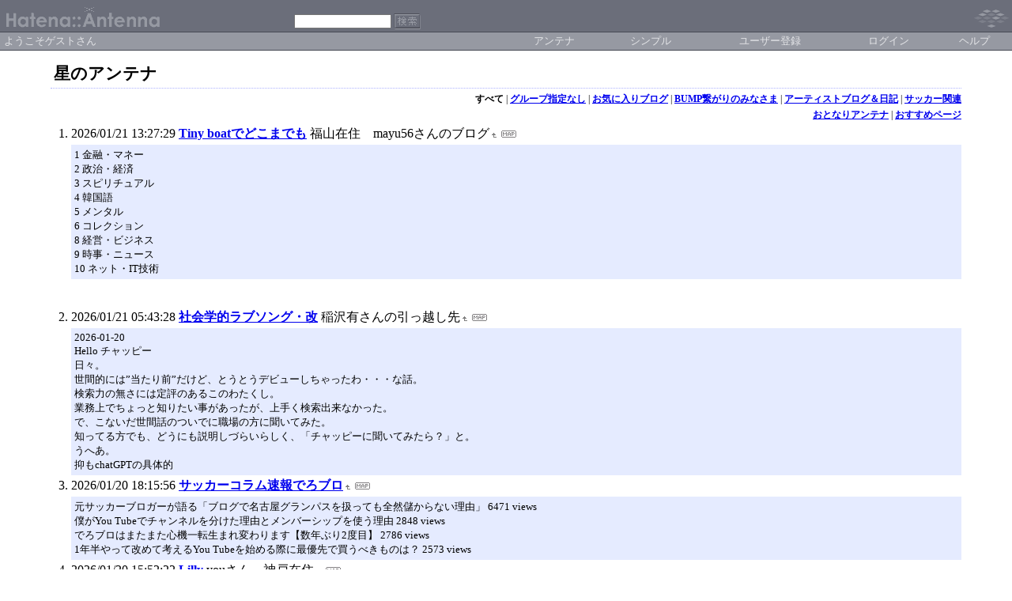

--- FILE ---
content_type: text/html; charset=euc-jp
request_url: https://a.hatena.ne.jp/firesign0916/
body_size: 54375
content:
<!DOCTYPE HTML PUBLIC "-//W3C//DTD HTML 4.01 Transitional//EN">
<html>
<head>
<meta name="viewport" content="width=device-width">
<!--京-->
<meta http-equiv="Content-Type" content="text/html; charset=EUC-JP">
<meta http-equiv="Content-Style-Type" content="text/css">
<meta http-equiv="Content-Script-Type" content="text/javascript">
<meta name="referrer" content="unsafe-url">
<link rel="stylesheet" href="/css/base.css?20190110" type="text/css" media="all">

<title>はてなアンテナ - 星のアンテナ</title>
<link rel="alternate" type="application/rss+xml" title="RSS" href="http://a.hatena.ne.jp/firesign0916/rss">
<link rel="shortcut icon" href="/images/dg_favicon.ico">
<link rel="alternate" media="handheld" type="text/html" href="http://a.hatena.ne.jp/firesign0916/mobile" />

<script type="text/javascript" src="/js/MochiKit/Base.js"></script>
<script type="text/javascript" src="/js/MochiKit/Iter.js"></script>
<script type="text/javascript" src="/js/MochiKit/DOM.js"></script>
<script type="text/javascript" src="/js/MochiKit/Style.js"></script>
<script type="text/javascript" src="/js/MochiKit/Signal.js"></script>
<script type="text/javascript" src="/js/MochiKit/Async.js"></script>
<script type="text/javascript" src="/js/MochiKit/Logging.js"></script>
<script type="text/javascript" src="/js/VisitedCheck.js"></script>
<script type="text/javascript" src="/js/TimedObserver.js"></script>
<script type="text/javascript" src="/js/Hatena/Antenna.js?2"></script>

<script type="text/javascript">
<!--

connect(window, 'onload', Hatena.Antenna, 'initialize');
connect(window, 'onload', Hatena.Antenna.Group, 'initialize');


-->
</script>
<link rel="stylesheet" href="/theme/hatena/hatena.css" type="text/css" media="all">
<style type="text/css">
<!--
body {
  margin-top: 0;
  margin-bottom: 0;
  margin-left: 0;
  margin-right: 0;
  padding: 0;
  background-color: #FFFFFF;
}
li {
  font-size: 12pt;
}
a {
  font-weight: bold;
}
h1 {
  text-align: left;
  font-size: 16pt;
  font-weight: bold;
  border-bottom: 1px dotted #ADB2FF;
  margin-top: 10px;
  margin-bottom: 5px;
  margin-left: 5%;
  margin-right: 5%;
  padding: 4px 4px 4px 4px;
}
ol {
  margin-top: 5px;
  margin-bottom: 5px;
  margin-left: 50px;
  margin-right: 5%;
}
.diff {
  font-size: 10pt;
  background-color: #E5EBFF;
  margin-top: 3px;
  margin-bottom: 3px;
  padding: 4px 4px 4px 4px;
}
.pager {
  font-size: 9pt;
  text-align: right;
  margin-top: 3px;
  margin-bottom: 3px;
  margin-right: 5%;
}
div.adminmenu {
  font-size: 90%;
  margin: 2% 5% 0% 0%;
  text-align: right
}
span.adminmenu {}
div.footer {
  color: #cccccc;
  margin: 5px;
  font-size: 80%;
  text-align: center;
}
form.hatena-searchform {
  text-align: right;
  margin-right: 5%;
}

-->
</style>


<script src="https://cdn.pool.st-hatena.com/valve/valve.js" async charset="utf-8"></script>
<script>
valve = window.valve || [];
valve.push(function(v) {
    v.config({
      service: 'antenna',
      disableHatenaContentMatch: true,
      content: {
        result: 'ng'
      }
    });
    
        try {
            var parentRect = document.getElementById('ad-index-pc-1').parentNode.getBoundingClientRect();
            v.defineDFPSlot({
                unit  :'/4374287/ant_pc_e_1_7290_0_no',
                sizes : { max: [ parentRect.width, 100 ] },
                slotId: 'ad-index-pc-1',
            });
        } catch (e) {
            console.error(e);
        }

        v.defineDFPSlot({
            unit  :'/4374287/ant_pc_e_2_3328_0_no_ri',
            sizes : [[300, 250], [336, 280]],
            slotId: 'ad-index-pc-2-right',
        });
        v.defineDFPSlot({
            unit  :'/4374287/ant_pc_e_2_3328_0_no_le',
            sizes : [[300, 250], [336, 280]],
            slotId: 'ad-index-pc-2-left',
        });

        v.defineDFPSlot({
            unit  :'/4374287/ant_pc_e_3_3328_0_no_ri',
            sizes : [[300, 250], [336, 280]],
            slotId: 'ad-index-pc-3-right',
        });
        v.defineDFPSlot({
            unit  :'/4374287/ant_pc_e_3_3328_0_no_le',
            sizes : [[300, 250], [336, 280]],
            slotId: 'ad-index-pc-3-left',
        });

        v.defineDFPSlot({
            unit  :'/4374287/ant_pc_e_4_3328_0_no_ri',
            sizes : [[300, 250], [336, 280]],
            slotId: 'ad-index-pc-4-right',
        });
        v.defineDFPSlot({
            unit  :'/4374287/ant_pc_e_4_3328_0_no_le',
            sizes : [[300, 250], [336, 280]],
            slotId: 'ad-index-pc-4-left',
        });
    
    v.sealDFPSlots();
});
</script>
<script id="valve-dmp" data-service="antenna" src="https://cdn.pool.st-hatena.com/valve/dmp.js" async></script>

</head>
<body class="page-index">
<!-- Google Tag Manager -->
<noscript><iframe src="//www.googletagmanager.com/ns.html?id=GTM-52JV3B"
height="0" width="0" style="display:none;visibility:hidden"></iframe></noscript>
<script>
<!--
(function(w,d,s,l,i){w[l]=w[l]||[];w[l].push({'gtm.start':
new Date().getTime(),event:'gtm.js'});var f=d.getElementsByTagName(s)[0],
j=d.createElement(s),dl=l!='dataLayer'?'&l='+l:'';j.async=true;j.src=
'//www.googletagmanager.com/gtm.js?id='+i+dl;f.parentNode.insertBefore(j,f);
})(window,document,'script','dataLayer','GTM-52JV3B');
// -->
</script>
<!-- End Google Tag Manager -->




<table border="0" width="100%" cellspacing="0" cellpadding="0" id="banner">
  <tr>
    <td bgcolor="#6B6E7A" nowrap>
      <a href="http://www.hatena.ne.jp/"><img border="0" src="/images/hatena_dg.gif" width="104" height="40" alt="Hatena::"></a><a href="/"><img border="0" src="/images/antennadg.gif" width="100" height="40" alt="Antenna"></a>
    </td>
    <td valign="bottom" align="left" bgcolor="#6B6E7A" width="60%" nowrap><form method="GET" action="search" style="display:inline"><font color="#9699A2" size="2">&nbsp;&nbsp;<input type="text" name="wd" value="" size="18" style="font-size: 8pt">&nbsp;<input type="image" name=".submit" border="0" src="/images/searchdg.gif" align="top" width="34" height="20"><br><img border="0" src="/images/dot.gif" width="1" height="3"></font></form></td>
    <td align="right" bgcolor="#6B6E7A"><a href="http://www.hatena.ne.jp/"><img border="0" src="/images/hatenadg.gif" width="82" height="40"></a></td>
  </tr>
  <tr>
    <td width="100%" bgcolor="#474A54" colspan="3"><img border="0" src="/images/dot.gif" width="1" height="1"></td>
  </tr>
  <tr>
    <td width="100%" bgColor="#ffffff" colspan="3">
      <div align="center">
        <center>
        <table cellSpacing="0" cellPadding="2" width="100%" border="0">
          <tbody>
            <tr>
              <td bgcolor="#9699A2" width="50%" nowrap><font color="#E4E5E8" size="2">&nbsp;ようこそゲストさん&nbsp;</font></td>
              <td bgcolor="#9699A2" nowrap align="center"><a href="/firesign0916/" style="text-decoration:none; font-weight:100;"><font size="2" color="#E4E5E8">アンテナ</font></a></td>
              <td bgcolor="#9699A2" nowrap align="center"><a href="/firesign0916/simple" style="text-decoration:none; font-weight:100;"><font size="2" color="#E4E5E8">シンプル</font></a></td>

              <td bgcolor="#9699A2" nowrap align="center"><a href="http://www.hatena.ne.jp/register?location=http%3A%2F%2Fa.hatena.ne.jp%2F" style="text-decoration:none; font-weight:100;"><font size="2" color="#E4E5E8">ユーザー登録</font></a></td>
              <td bgcolor="#9699A2" nowrap align="center"><a href="https://www.hatena.ne.jp/login?backurl=http%3A%2F%2Fa.hatena.ne.jp%2F" style="text-decoration:none; font-weight:100;"><font size="2" color="#E4E5E8">ログイン</font></a></td>
              <td bgcolor="#9699A2" nowrap align="center"><a href="http://hatenaantenna.g.hatena.ne.jp/" style="text-decoration:none; font-weight:100;"><font size="2" color="#E4E5E8">ヘルプ</font></a></td>
            </tr>
          </tbody>
        </table>
        </center>
      </div>
    </td>
  </tr>
  <tr>
    <td width="100%" bgcolor="#474A54" colspan="3"><img border="0" src="/images/dot.gif" width="1" height="1"></td>
  </tr>
</table>


<div class="hatena-body" id="hatena-antenna-normal">



<h1>星のアンテナ</h1>

<p id="pager_group" class="pager"><b>すべて</b> | <a href="./?gid=null">グループ指定なし</a> | <a href="./?gid=273811">お気に入りブログ</a> | <a href="./?gid=273812">BUMP繋がりのみなさま</a> | <a href="./?gid=277800">アーティストブログ＆日記</a> | <a href="./?gid=502029">サッカー関連</a></p>



<p id="pager_relate" class="pager"><a href="/include?uid=firesign0916">おとなりアンテナ</a> | <a href="/relate?uid=firesign0916">おすすめページ</a></p>

  
    <ol class="ad-index-pc-ol">
      <li>
        <div id="ad-index-pc-1" style="max-width: 728px;"></diV>
      </li>
   </ol>
  



<ol id="main-pages-list" start="1">

<li><span class="modified">2026/01/21 13:27:29</span> <a href="http://a.st-hatena.com/go?http://tinyboat89.exblog.jp/20260121132729" target="_blank">Tiny boatでどこまでも</a> <span class="author">福山在住　mayu56さんのブログ</span><a href="/include?http://tinyboat89.exblog.jp/"><img border="0" src="/images/uparrow.gif" hspace="3" width="6" height="6" alt="含むアンテナ" title="含むアンテナ"></a><a href="/map?http://tinyboat89.exblog.jp/"><img src="/images/map.gif" alt="おとなりページ" title="おとなりページ" border="0" hspace="3" width="19" height="9"></a>

<p class="diff">
1 金融・マネー<br>2 政治・経済<br>3 スピリチュアル<br>4 韓国語<br>5 メンタル<br>6 コレクション<br>8 経営・ビジネス<br>9 時事・ニュース<br>10 ネット・IT技術<br>
</p>


  
    
      <div class="double-rectangle">
        <div id="ad-index-pc-2-left" style="vertical-align: top;"></div>
        <div id="ad-index-pc-2-right" class="right" style="vertical-align: top;"></div>
      </div>
    
  


</li>

<li><span class="modified">2026/01/21 05:43:28</span> <a href="http://a.st-hatena.com/go?http://sociologicls.hatenadiary.jp/20260121054328" target="_blank">社会学的ラブソング・改</a> <span class="author">稲沢有さんの引っ越し先</span><a href="/include?http://sociologicls.hatenadiary.jp/"><img border="0" src="/images/uparrow.gif" hspace="3" width="6" height="6" alt="含むアンテナ" title="含むアンテナ"></a><a href="/map?http://sociologicls.hatenadiary.jp/"><img src="/images/map.gif" alt="おとなりページ" title="おとなりページ" border="0" hspace="3" width="19" height="9"></a>

<p class="diff">
2026-01-20<br>Hello チャッピー<br>日々。<br>世間的には”当たり前”だけど、とうとうデビューしちゃったわ・・・な話。<br>検索力の無さには定評のあるこのわたくし。<br>業務上でちょっと知りたい事があったが、上手く検索出来なかった。<br>で、こないだ世間話のついでに職場の方に聞いてみた。<br>知ってる方でも、どうにも説明しづらいらしく、「チャッピーに聞いてみたら？」と。<br>うへあ。<br>抑もchatGPTの具体的
</p>



</li>

<li><span class="modified">2026/01/20 18:15:56</span> <a href="http://a.st-hatena.com/go?http://derorinkuma.com/20260120181556" target="_blank">サッカーコラム速報でろブロ</a><a href="/include?http://derorinkuma.com/"><img border="0" src="/images/uparrow.gif" hspace="3" width="6" height="6" alt="含むアンテナ" title="含むアンテナ"></a><a href="/map?http://derorinkuma.com/"><img src="/images/map.gif" alt="おとなりページ" title="おとなりページ" border="0" hspace="3" width="19" height="9"></a>

<p class="diff">
元サッカーブロガーが語る「ブログで名古屋グランパスを扱っても全然儲からない理由」 6471 views<br>僕がYou Tubeでチャンネルを分けた理由とメンバーシップを使う理由 2848 views<br>でろブロはまたまた心機一転生まれ変わります【数年ぶり2度目】 2786 views<br>1年半やって改めて考えるYou Tubeを始める際に最優先で買うべきものは？ 2573 views<br>
</p>



</li>

<li><span class="modified">2026/01/20 15:52:22</span> <a href="http://a.st-hatena.com/go?http://wisteriany.exblog.jp/20260120155222" target="_blank">Lilly</a> <span class="author">youさん　神戸在住</span><a href="/include?http://wisteriany.exblog.jp/"><img border="0" src="/images/uparrow.gif" hspace="3" width="6" height="6" alt="含むアンテナ" title="含むアンテナ"></a><a href="/map?http://wisteriany.exblog.jp/"><img src="/images/map.gif" alt="おとなりページ" title="おとなりページ" border="0" hspace="3" width="19" height="9"></a>

<p class="diff">
1 スクール・セミナー<br>2 フィギュア<br>3 科学<br>4 中国語<br>5 健康・医療<br>6 時事・ニュース<br>7 金融・マネー<br>8 部活・サークル<br>9 コレクション<br>10 韓国語<br>
</p>



</li>

<li><span class="modified">2026/01/16 07:30:09</span> <a href="http://a.st-hatena.com/go?http://sakanaction.blogspot.com/20260116073009" target="_blank">サカナクション一路の『魚と音楽』</a> <span class="author">サカナクション山口くんのブログ</span><a href="/include?http://sakanaction.blogspot.com/"><img border="0" src="/images/uparrow.gif" hspace="3" width="6" height="6" alt="含むアンテナ" title="含むアンテナ"></a><a href="/map?http://sakanaction.blogspot.com/"><img src="/images/map.gif" alt="おとなりページ" title="おとなりページ" border="0" hspace="3" width="19" height="9"></a>

<p class="diff">
投稿者 サカナクション　山口一路 時刻: 火曜日, 5月 09, 2017 69 件のコメント:<br>
</p>



</li>

<li><span class="modified">2026/01/09 16:29:38</span> <a href="http://a.st-hatena.com/go?http://cafepussywillow.blog54.fc2.com/20260109162938" target="_blank"> 茶寮猫柳 </a> <span class="author">春木さんのブログ</span><a href="/include?http://cafepussywillow.blog54.fc2.com/"><img border="0" src="/images/uparrow.gif" hspace="3" width="6" height="6" alt="含むアンテナ" title="含むアンテナ"></a><a href="/map?http://cafepussywillow.blog54.fc2.com/"><img src="/images/map.gif" alt="おとなりページ" title="おとなりページ" border="0" hspace="3" width="19" height="9"></a>

<p class="diff">
12 | 2026/01 | 02<br>- - - - 1 2 3<br>4 5 6 7 8 9 10<br>11 12 13 14 15 16 17<br>18 19 20 21 22 23 24<br>25 26 27 28 29 30 31<br>
</p>



</li>

<li><span class="modified">2026/01/07 10:18:46</span> <a href="http://a.st-hatena.com/go?http://capitalradio1.jugem.jp/20260107101846" target="_blank">CAPITAL RADIO ONEのBLOG</a> <span class="author">capital radio one スタッフ（社長？）さんのブログ</span><a href="/include?http://capitalradio1.jugem.jp/"><img border="0" src="/images/uparrow.gif" hspace="3" width="6" height="6" alt="含むアンテナ" title="含むアンテナ"></a><a href="/map?http://capitalradio1.jugem.jp/"><img src="/images/map.gif" alt="おとなりページ" title="おとなりページ" border="0" hspace="3" width="19" height="9"></a>

<p class="diff">
京都大作戦2026 ロングスリーブ<br>1 2 3<br>4 5 6 7 8 9 10<br>11 12 13 14 15 16 17<br>18 19 20 21 22 23 24<br>25 26 27 28 29 30 31<br>&lt;&lt; January 2026 &gt;&gt;<br>
</p>



</li>

<li><span class="modified">2026/01/06 06:05:02</span> <a href="http://a.st-hatena.com/go?http://icg14545.blog39.fc2.com/20260106060502" target="_blank">++そあらん++</a><a href="/include?http://icg14545.blog39.fc2.com/"><img border="0" src="/images/uparrow.gif" hspace="3" width="6" height="6" alt="含むアンテナ" title="含むアンテナ"></a><a href="/map?http://icg14545.blog39.fc2.com/"><img src="/images/map.gif" alt="おとなりページ" title="おとなりページ" border="0" hspace="3" width="19" height="9"></a>

<p class="diff">
12 | 2026/01 | 02<br>- - - - 1 2 3<br>4 5 6 7 8 9 10<br>11 12 13 14 15 16 17<br>18 19 20 21 22 23 24<br>25 26 27 28 29 30 31<br>
</p>



</li>

<li><span class="modified">2026/01/04 16:29:10</span> <a href="http://a.st-hatena.com/go?http://bustershigh.blog74.fc2.com/20260104162910" target="_blank">BUSTERS HIGH! =バスターズハイ！=</a> <span class="author">よしまささんのピロウズブログ</span><a href="/include?http://bustershigh.blog74.fc2.com/"><img border="0" src="/images/uparrow.gif" hspace="3" width="6" height="6" alt="含むアンテナ" title="含むアンテナ"></a><a href="/map?http://bustershigh.blog74.fc2.com/"><img src="/images/map.gif" alt="おとなりページ" title="おとなりページ" border="0" hspace="3" width="19" height="9"></a>

<p class="diff">
copyright © 2026 BUSTERS HIGH! all rights reserved.<br>
</p>



</li>

<li><span class="modified">2026/01/04 03:43:39</span> <a href="http://a.st-hatena.com/go?http://d.hatena.ne.jp/prdt_file/20260104034339" target="_blank">歌は常に雄弁である- The excavation of peridots -</a><a href="/include?http://d.hatena.ne.jp/prdt_file/"><img border="0" src="/images/uparrow.gif" hspace="3" width="6" height="6" alt="含むアンテナ" title="含むアンテナ"></a><a href="/map?http://d.hatena.ne.jp/prdt_file/"><img src="/images/map.gif" alt="おとなりページ" title="おとなりページ" border="0" hspace="3" width="19" height="9"></a>

<p class="diff">
2027-01-02<br>2026年 peridots、Gen Peridots Quartet、タカハシコウキ ライブリスト<br>2025年 peridots、Gen Peridots Quartet、タカハシコウキ ライブリスト<br>prdt_file 2027-01-02 00:00 読者になる<br>2027-01-01<br>2026年peridots、Gen Peridots Quartet、タカハシコウキ 
</p>



</li>

<li><span class="modified">2025/11/28 05:26:28</span> <a href="http://a.st-hatena.com/go?http://blog.goo.ne.jp/k_kokei20251128052628" target="_blank">K’s monologue</a> <span class="author">バンドのツアーに帯同して素敵な写真を撮られているカメラマンの古渓さんのブログ</span><a href="/include?http://blog.goo.ne.jp/k_kokei"><img border="0" src="/images/uparrow.gif" hspace="3" width="6" height="6" alt="含むアンテナ" title="含むアンテナ"></a><a href="/map?http://blog.goo.ne.jp/k_kokei"><img src="/images/map.gif" alt="おとなりページ" title="おとなりページ" border="0" hspace="3" width="19" height="9"></a>

<p class="diff">
gooメール / gooID（goo決済） / goo住宅・不動産 / GOLF me!<br>
</p>



</li>

<li><span class="modified">2025/11/28 02:59:29</span> <a href="http://a.st-hatena.com/go?http://blog.goo.ne.jp/meimei_s20251128025929" target="_blank">ノゾキ見</a> <span class="author">meimeiさん　仙台在住</span><a href="/include?http://blog.goo.ne.jp/meimei_s"><img border="0" src="/images/uparrow.gif" hspace="3" width="6" height="6" alt="含むアンテナ" title="含むアンテナ"></a><a href="/map?http://blog.goo.ne.jp/meimei_s"><img src="/images/map.gif" alt="おとなりページ" title="おとなりページ" border="0" hspace="3" width="19" height="9"></a>

<p class="diff">
gooメール / gooID（goo決済） / goo住宅・不動産 / GOLF me!<br>
</p>



</li>

<li><span class="modified">2025/11/26 06:54:20</span> <a href="http://a.st-hatena.com/go?http://d.hatena.ne.jp/so-na/20251126065420" target="_blank">夕べの夕陽の眩しさの理由。</a> <span class="author">so-naさんのブログ</span><a href="/include?http://d.hatena.ne.jp/so-na/"><img border="0" src="/images/uparrow.gif" hspace="3" width="6" height="6" alt="含むアンテナ" title="含むアンテナ"></a><a href="/map?http://d.hatena.ne.jp/so-na/"><img src="/images/map.gif" alt="おとなりページ" title="おとなりページ" border="0" hspace="3" width="19" height="9"></a>

<p class="diff">
2025-11-24<br>無色透名祭3に参加しました<br>Diary My original music<br>2曲ほど作って無色透名祭に投稿してました。<br>これまでで一番反応良かった。うれしい。<br>苦節20年、技術の進歩にも後押しされようやく音遊びから曲作りのスタート地点に立てた・・・ような・・・。<br>光 / 花隈千冬<br>シュレーディンガーの猫 / 重音テト, 花隈千冬<br>so-na 2025-11-24 21:43 
</p>



</li>

<li><span class="modified">2025/11/08 10:19:01</span> <a href="http://a.st-hatena.com/go?http://sleepyab.exblog.jp/20251108101901" target="_blank">ケンスペ</a> <span class="author">sleepy.abのギタリスト、山内くんのブログ</span><a href="/include?http://sleepyab.exblog.jp/"><img border="0" src="/images/uparrow.gif" hspace="3" width="6" height="6" alt="含むアンテナ" title="含むアンテナ"></a><a href="/map?http://sleepyab.exblog.jp/"><img src="/images/map.gif" alt="おとなりページ" title="おとなりページ" border="0" hspace="3" width="19" height="9"></a>

<p class="diff">
Vol. 16 ～ 結局は、これで決.. 第16章  結局は、これ...<br>
</p>



</li>

<li><span class="modified">2025/10/19 13:25:25</span> <a href="http://a.st-hatena.com/go?http://sl0wdance.blogspot.com/20251019132525" target="_blank">1秒間に80回</a> <span class="author">peridotsのタカハシコウキさんのブログ</span><a href="/include?http://sl0wdance.blogspot.com/"><img border="0" src="/images/uparrow.gif" hspace="3" width="6" height="6" alt="含むアンテナ" title="含むアンテナ"></a><a href="/map?http://sl0wdance.blogspot.com/"><img src="/images/map.gif" alt="おとなりページ" title="おとなりページ" border="0" hspace="3" width="19" height="9"></a>

<p class="diff">
登録: コメント (Atom)<br>
</p>



</li>

<li><span class="modified">2025/10/14 02:46:58</span> <a href="http://a.st-hatena.com/go?http://d.hatena.ne.jp/properly16g/20251014024658" target="_blank">日記とも月記とも呼べない何か。</a> <span class="author">ブースカさんのブログ</span><a href="/include?http://d.hatena.ne.jp/properly16g/"><img border="0" src="/images/uparrow.gif" hspace="3" width="6" height="6" alt="含むアンテナ" title="含むアンテナ"></a><a href="/map?http://d.hatena.ne.jp/properly16g/"><img src="/images/map.gif" alt="おとなりページ" title="おとなりページ" border="0" hspace="3" width="19" height="9"></a>

<p class="diff">
この広告は、90日以上更新していないブログに表示しています。<br>
</p>



</li>

<li><span class="modified">2025/10/09 02:13:59</span> <a href="http://a.st-hatena.com/go?http://suttokodo.blog90.fc2.com/20251009021359" target="_blank">すっとこブログ </a> <span class="author">よしまささんのブログ　イラストがかわいい！</span><a href="/include?http://suttokodo.blog90.fc2.com/"><img border="0" src="/images/uparrow.gif" hspace="3" width="6" height="6" alt="含むアンテナ" title="含むアンテナ"></a><a href="/map?http://suttokodo.blog90.fc2.com/"><img src="/images/map.gif" alt="おとなりページ" title="おとなりページ" border="0" hspace="3" width="19" height="9"></a>

<p class="diff">
スポンサーサイト<br>上記の広告は１ヶ月以上更新のないブログに表示されています。<br>新しい記事を書く事で広告が消せます。<br>--年--月--日<br> | スポンサー広告 | comments(-) | trackbacks(-)<br>FC2Ad<br>
</p>



</li>

<li><span class="modified">2025/10/08 05:34:32</span> <a href="http://a.st-hatena.com/go?http://takeshihosomi.com/blog/index.html20251008053432" target="_blank">TAKESHI HOSOMI OFFICIAL BLOG</a> <span class="author">細美武士さんのブログ</span><a href="/include?http://takeshihosomi.com/blog/index.html"><img border="0" src="/images/uparrow.gif" hspace="3" width="6" height="6" alt="含むアンテナ" title="含むアンテナ"></a><a href="/map?http://takeshihosomi.com/blog/index.html"><img src="/images/map.gif" alt="おとなりページ" title="おとなりページ" border="0" hspace="3" width="19" height="9"></a>

<p class="diff">
POSTED Sunday, October  5, 2025 17:14<br>ライブ後のMC投稿に関して&#9312;<br>こんにちわ！<br>今年初のブログ更新です。もはや投稿しても誰にも見つけてもらえないかもなと思いつつ書いてます（笑）。<br>以前からラジオやライブで何回か冗談ぽく言ったりしているので、聞いたことがある方もいらっしゃるかも知れませんが、念の為もう一度自分の考えを書かせてください。気分を害される方がいたら本
</p>



</li>

<li><span class="modified">2025/10/07 09:33:21</span> <a href="http://a.st-hatena.com/go?http://d.hatena.ne.jp/sociologicls/20251007093321" target="_blank">社会学的ラブソング。</a> <span class="author">いなざわさんのブログ</span><a href="/include?http://d.hatena.ne.jp/sociologicls/"><img border="0" src="/images/uparrow.gif" hspace="3" width="6" height="6" alt="含むアンテナ" title="含むアンテナ"></a><a href="/map?http://d.hatena.ne.jp/sociologicls/"><img src="/images/map.gif" alt="おとなりページ" title="おとなりページ" border="0" hspace="3" width="19" height="9"></a>

<p class="diff">
この広告は、90日以上更新していないブログに表示しています。<br>
</p>



</li>

<li><span class="modified">2025/07/05 13:37:56</span> <a href="http://a.st-hatena.com/go?http://pinkpeace.at.webry.info/20250705133756" target="_blank">とちおとめ cafe/ウェブリブログ</a> <span class="author">三冬さんのブログ</span><a href="/include?http://pinkpeace.at.webry.info/"><img border="0" src="/images/uparrow.gif" hspace="3" width="6" height="6" alt="含むアンテナ" title="含むアンテナ"></a><a href="/map?http://pinkpeace.at.webry.info/"><img src="/images/map.gif" alt="おとなりページ" title="おとなりページ" border="0" hspace="3" width="19" height="9"></a>

<p class="diff">
※10秒後にBIGLOBEのおすすめページに遷移します<br>BIGLOBEのおすすめサービス<br>Copyright(C)BIGLOBE Inc. 1996-<br>
</p>



</li>

<li><span class="modified">2025/06/04 14:18:19</span> <a href="http://a.st-hatena.com/go?http://blog.kuuchuuloop.net/20250604141819" target="_blank">空中ループを斬る！！！</a> <span class="author">空中ループ　松井くんのブログ</span><a href="/include?http://blog.kuuchuuloop.net/"><img border="0" src="/images/uparrow.gif" hspace="3" width="6" height="6" alt="含むアンテナ" title="含むアンテナ"></a><a href="/map?http://blog.kuuchuuloop.net/"><img src="/images/map.gif" alt="おとなりページ" title="おとなりページ" border="0" hspace="3" width="19" height="9"></a>

<p class="diff">
1 2 3 4 5 6 7<br>8 9 10 11 12 13 14<br>15 16 17 18 19 20 21<br>22 23 24 25 26 27 28<br>29 30<br>&lt;&lt; June 2025 &gt;&gt;<br>(C) 2025 ブログ JUGEM Some Rights Reserved.<br>
</p>



</li>

<li><span class="modified">2025/03/11 12:42:51</span> <a href="http://a.st-hatena.com/go?http://yaplog.jp/musiclife/20250311124251" target="_blank">音楽な日々</a> <span class="author">むらさんのブログ</span><a href="/include?http://yaplog.jp/musiclife/"><img border="0" src="/images/uparrow.gif" hspace="3" width="6" height="6" alt="含むアンテナ" title="含むアンテナ"></a><a href="/map?http://yaplog.jp/musiclife/"><img src="/images/map.gif" alt="おとなりページ" title="おとなりページ" border="0" hspace="3" width="19" height="9"></a>

<p class="diff">
ニュース<br>お知らせ<br>プレスリリース<br>掲載報告<br>事業紹介<br>会社情報<br>会社概要<br>企業理念<br>沿革<br>役員紹介<br>アクセス<br>IR情報<br>個人投資家の皆様へ<br>経営方針<br>業績・財務情報<br>IRライブラリ<br>株式・社債情報<br>お問い合わせ<br>採用情報<br>ニュース<br>お知らせ<br>プレスリリース<br>掲載報告<br>事業紹介<br>会社情報<br>会社概要<br>企業理念<br>沿革<br>役員紹介<br>アクセス<br>IR情報<br>個人投資家の皆様へ<br>経営方針<br>業績・財務情報<br>IRライ
</p>



</li>

<li><span class="modified">2025/03/11 10:28:44</span> <a href="http://a.st-hatena.com/go?http://yaplog.jp/plane-star22/20250311102844" target="_blank">よくない噂と飛行機雲</a> <span class="author">さぬさんのブログ</span><a href="/include?http://yaplog.jp/plane-star22/"><img border="0" src="/images/uparrow.gif" hspace="3" width="6" height="6" alt="含むアンテナ" title="含むアンテナ"></a><a href="/map?http://yaplog.jp/plane-star22/"><img src="/images/map.gif" alt="おとなりページ" title="おとなりページ" border="0" hspace="3" width="19" height="9"></a>

<p class="diff">
FOLLOW US<br>
</p>



</li>

<li><span class="modified">2025/03/11 08:42:27</span> <a href="http://a.st-hatena.com/go?http://d.hatena.ne.jp/border-laundry/20250311084227" target="_blank">Landmark</a> <span class="author">大阪在住。アッコさんのブログ</span><a href="/include?http://d.hatena.ne.jp/border-laundry/"><img border="0" src="/images/uparrow.gif" hspace="3" width="6" height="6" alt="含むアンテナ" title="含むアンテナ"></a><a href="/map?http://d.hatena.ne.jp/border-laundry/"><img src="/images/map.gif" alt="おとなりページ" title="おとなりページ" border="0" hspace="3" width="19" height="9"></a>

<p class="diff">
『スケープゴート』も「ケア」を施したという話なのかも<br>2025年2月に読んだ本とか<br>今月のようす 1年以上前に買ったものの、むずかしく感じて積んでいた『世界文学をケアで読み解く』。最近目次をなにげなくめくったら、読み終わったばかりの『少年が来る』や『菜食主義者』が扱われていたので、読んでみたらめちゃくちゃおもしろく読めた。これだから…<br>耳をすますナツメグ<br>読書<br>苺大福は「ヤマザキ」が好き。三位一体
</p>



</li>

<li><span class="modified">2025/03/06 11:20:51</span> <a href="http://a.st-hatena.com/go?http://asapstar.seesaa.net/20250306112051" target="_blank">a.s.a.p.☆カキュウテキスミヤカニ</a> <span class="author">すぎまるさん　東京在住</span><a href="/include?http://asapstar.seesaa.net/"><img border="0" src="/images/uparrow.gif" hspace="3" width="6" height="6" alt="含むアンテナ" title="含むアンテナ"></a><a href="/map?http://asapstar.seesaa.net/"><img src="/images/map.gif" alt="おとなりページ" title="おとなりページ" border="0" hspace="3" width="19" height="9"></a>

<p class="diff">
この広告は90日以上新しい記事の投稿がないブログに表示されております。<br>
</p>



  
    
      <div class="double-rectangle">
        <div id="ad-index-pc-3-left" style="vertical-align: top;"></div>
        <div id="ad-index-pc-3-right" class="right" style="vertical-align: top;"></div>
      </div>
    
  

</li>

<li><span class="modified">2025/03/02 04:10:04</span> <a href="http://a.st-hatena.com/go?http://yaplog.jp/tommynpy/20250302041004" target="_blank">空想リップ</a> <span class="author">とんぴ～さん　大阪在住</span><a href="/include?http://yaplog.jp/tommynpy/"><img border="0" src="/images/uparrow.gif" hspace="3" width="6" height="6" alt="含むアンテナ" title="含むアンテナ"></a><a href="/map?http://yaplog.jp/tommynpy/"><img src="/images/map.gif" alt="おとなりページ" title="おとなりページ" border="0" hspace="3" width="19" height="9"></a>

<p class="diff">
ニュース<br>お知らせ<br>プレスリリース<br>掲載報告<br>事業紹介<br>会社情報<br>会社概要<br>企業理念<br>沿革<br>役員紹介<br>アクセス<br>IR情報<br>個人投資家の皆様へ<br>経営方針<br>業績・財務情報<br>IRライブラリ<br>株式・社債情報<br>お問い合わせ<br>採用情報<br>ニュース<br>お知らせ<br>プレスリリース<br>掲載報告<br>事業紹介<br>会社情報<br>会社概要<br>企業理念<br>沿革<br>役員紹介<br>アクセス<br>IR情報<br>個人投資家の皆様へ<br>経営方針<br>業績・財務情報<br>IRライ
</p>



</li>

<li><span class="modified">2025/03/01 23:38:58</span> <a href="http://a.st-hatena.com/go?http://yaplog.jp/yamausagi/20250301233858" target="_blank">やまうさぎ★のらりくらり</a> <span class="author">ユキエさんの引越し先</span><a href="/include?http://yaplog.jp/yamausagi/"><img border="0" src="/images/uparrow.gif" hspace="3" width="6" height="6" alt="含むアンテナ" title="含むアンテナ"></a><a href="/map?http://yaplog.jp/yamausagi/"><img src="/images/map.gif" alt="おとなりページ" title="おとなりページ" border="0" hspace="3" width="19" height="9"></a>

<p class="diff">
ニュース<br>お知らせ<br>プレスリリース<br>掲載報告<br>事業紹介<br>会社情報<br>会社概要<br>企業理念<br>沿革<br>役員紹介<br>アクセス<br>IR情報<br>個人投資家の皆様へ<br>経営方針<br>業績・財務情報<br>IRライブラリ<br>株式・社債情報<br>お問い合わせ<br>採用情報<br>ニュース<br>お知らせ<br>プレスリリース<br>掲載報告<br>事業紹介<br>会社情報<br>会社概要<br>企業理念<br>沿革<br>役員紹介<br>アクセス<br>IR情報<br>個人投資家の皆様へ<br>経営方針<br>業績・財務情報<br>IRライ
</p>



</li>

<li><span class="modified">2025/02/10 23:06:25</span> <a href="http://a.st-hatena.com/go?http://sora-orange.jugem.jp/20250210230625" target="_blank">LITTLE MORE THAN BEFORE　　　　　　　　　                                         　　　　　　　　　　　　　　　　　　</a> <span class="author">タイトル変更されたそら。さんのブログ</span><a href="/include?http://sora-orange.jugem.jp/"><img border="0" src="/images/uparrow.gif" hspace="3" width="6" height="6" alt="含むアンテナ" title="含むアンテナ"></a><a href="/map?http://sora-orange.jugem.jp/"><img src="/images/map.gif" alt="おとなりページ" title="おとなりページ" border="0" hspace="3" width="19" height="9"></a>

<p class="diff">
&lt;&lt; February 2025 | 1 2 3 4 5 6 7 8 9 10 11 12 13 14 15 16 17 18 19 20 21 22 23 24 25 26 27 28 &gt;&gt;<br>
</p>



</li>

<li><span class="modified">2025/02/02 10:47:05</span> <a href="http://a.st-hatena.com/go?http://tip12star.jugem.jp/20250202104705" target="_blank">* b p m *</a> <span class="author">秋田在住　ふゆこさんのブログ</span><a href="/include?http://tip12star.jugem.jp/"><img border="0" src="/images/uparrow.gif" hspace="3" width="6" height="6" alt="含むアンテナ" title="含むアンテナ"></a><a href="/map?http://tip12star.jugem.jp/"><img src="/images/map.gif" alt="おとなりページ" title="おとなりページ" border="0" hspace="3" width="19" height="9"></a>

<p class="diff">
&lt;&lt; February 2025 | 1 2 3 4 5 6 7 8 9 10 11 12 13 14 15 16 17 18 19 20 21 22 23 24 25 26 27 28 &gt;&gt;<br>
</p>



</li>

<li><span class="modified">2024/12/26 07:29:25</span> <a href="http://a.st-hatena.com/go?http://d.hatena.ne.jp/atsu-co/20241226072925" target="_blank">+++ ドロップ +++</a> <span class="author">姫路在住　あつこさんのブログ</span><a href="/include?http://d.hatena.ne.jp/atsu-co/"><img border="0" src="/images/uparrow.gif" hspace="3" width="6" height="6" alt="含むアンテナ" title="含むアンテナ"></a><a href="/map?http://d.hatena.ne.jp/atsu-co/"><img src="/images/map.gif" alt="おとなりページ" title="おとなりページ" border="0" hspace="3" width="19" height="9"></a>

<p class="diff">
本って&quot;会って話した友達&quot;みたい。それぞれに思い出がある<br>2024年に読み、印象に残っている本<br>12月のいま読んでる本もかなりおもしろいんだけどなー！と思いつつ、一年を見渡して印象深かった本を5冊あげてみます。 今週のお題「読んでよかった・書いてよかった2024」 百年と一日 救出の距離 自転しながら公転する この世にたやすい仕事はない 韓国文学の中心にあ…<br>耳をすますナツメグ<br>「グラノーラは朝ご
</p>



</li>

<li><span class="modified">2024/03/28 09:18:33</span> <a href="http://a.st-hatena.com/go?http://blog.livedoor.jp/yamaneko0516/20240328091833" target="_blank">【号外】やまねこ新聞社 　</a> <span class="author">山猫さん　絵本・童話中心のブログ</span><a href="/include?http://blog.livedoor.jp/yamaneko0516/"><img border="0" src="/images/uparrow.gif" hspace="3" width="6" height="6" alt="含むアンテナ" title="含むアンテナ"></a><a href="/map?http://blog.livedoor.jp/yamaneko0516/"><img src="/images/map.gif" alt="おとなりページ" title="おとなりページ" border="0" hspace="3" width="19" height="9"></a>

<p class="diff">
宮沢賢治さん (25)<br>まど・みちおさん (4)<br>
</p>



</li>

<li><span class="modified">2024/03/28 08:04:56</span> <a href="http://a.st-hatena.com/go?http://d.hatena.ne.jp/JackSpirit/20240328080456" target="_blank">花はどこに咲いているか</a> <span class="author">西元和夫先生のブログ</span><a href="/include?http://d.hatena.ne.jp/JackSpirit/"><img border="0" src="/images/uparrow.gif" hspace="3" width="6" height="6" alt="含むアンテナ" title="含むアンテナ"></a><a href="/map?http://d.hatena.ne.jp/JackSpirit/"><img src="/images/map.gif" alt="おとなりページ" title="おとなりページ" border="0" hspace="3" width="19" height="9"></a>

<p class="diff">
花はどこに咲いているか<br>読者になる<br>
</p>



</li>

<li><span class="modified">2024/03/28 02:45:52</span> <a href="http://a.st-hatena.com/go?http://d.hatena.ne.jp/air_free99/20240328024552" target="_blank">HAPPY BIVOUAC</a><a href="/include?http://d.hatena.ne.jp/air_free99/"><img border="0" src="/images/uparrow.gif" hspace="3" width="6" height="6" alt="含むアンテナ" title="含むアンテナ"></a><a href="/map?http://d.hatena.ne.jp/air_free99/"><img src="/images/map.gif" alt="おとなりページ" title="おとなりページ" border="0" hspace="3" width="19" height="9"></a>

<p class="diff">
HAPPY BIVOUAC<br>読者になる<br>
</p>



</li>

<li><span class="modified">2024/03/27 22:47:41</span> <a href="http://a.st-hatena.com/go?http://d.hatena.ne.jp/miwakiti/20240327224741" target="_blank">miwakitiの日記</a> <span class="author">miwakitiさんのブログ</span><a href="/include?http://d.hatena.ne.jp/miwakiti/"><img border="0" src="/images/uparrow.gif" hspace="3" width="6" height="6" alt="含むアンテナ" title="含むアンテナ"></a><a href="/map?http://d.hatena.ne.jp/miwakiti/"><img src="/images/map.gif" alt="おとなりページ" title="おとなりページ" border="0" hspace="3" width="19" height="9"></a>

<p class="diff">
miwakitiの日記<br>読者になる<br>
</p>



</li>

<li><span class="modified">2024/03/27 21:39:57</span> <a href="http://a.st-hatena.com/go?http://d.hatena.ne.jp/Mouse/20240327213957" target="_blank">現在位置　Vol.3</a> <span class="author">ナナさんの引越し先</span><a href="/include?http://d.hatena.ne.jp/Mouse/"><img border="0" src="/images/uparrow.gif" hspace="3" width="6" height="6" alt="含むアンテナ" title="含むアンテナ"></a><a href="/map?http://d.hatena.ne.jp/Mouse/"><img src="/images/map.gif" alt="おとなりページ" title="おとなりページ" border="0" hspace="3" width="19" height="9"></a>

<p class="diff">
現在位置　Vol.3<br>読者になる<br>
</p>



</li>

<li><span class="modified">2024/03/27 19:59:23</span> <a href="http://a.st-hatena.com/go?http://d.hatena.ne.jp/t1227/20240327195923" target="_blank">t1227心の写真</a><a href="/include?http://d.hatena.ne.jp/t1227/"><img border="0" src="/images/uparrow.gif" hspace="3" width="6" height="6" alt="含むアンテナ" title="含むアンテナ"></a><a href="/map?http://d.hatena.ne.jp/t1227/"><img src="/images/map.gif" alt="おとなりページ" title="おとなりページ" border="0" hspace="3" width="19" height="9"></a>

<p class="diff">
t1227こころの写真<br>読者になる<br>
</p>



</li>

<li><span class="modified">2024/03/27 19:27:18</span> <a href="http://a.st-hatena.com/go?http://d.hatena.ne.jp/lost916/20240327192718" target="_blank">Another morning</a> <span class="author">KEN(Ks)さんのブログ</span><a href="/include?http://d.hatena.ne.jp/lost916/"><img border="0" src="/images/uparrow.gif" hspace="3" width="6" height="6" alt="含むアンテナ" title="含むアンテナ"></a><a href="/map?http://d.hatena.ne.jp/lost916/"><img src="/images/map.gif" alt="おとなりページ" title="おとなりページ" border="0" hspace="3" width="19" height="9"></a>

<p class="diff">
Another morning<br>読者になる<br>
</p>



</li>

<li><span class="modified">2024/03/25 15:45:27</span> <a href="http://a.st-hatena.com/go?http://d.hatena.ne.jp/honeycord/20240325154527" target="_blank">ハチミツコード</a> <span class="author">ピロウズ繋がりのナナさんのブログ</span><a href="/include?http://d.hatena.ne.jp/honeycord/"><img border="0" src="/images/uparrow.gif" hspace="3" width="6" height="6" alt="含むアンテナ" title="含むアンテナ"></a><a href="/map?http://d.hatena.ne.jp/honeycord/"><img src="/images/map.gif" alt="おとなりページ" title="おとなりページ" border="0" hspace="3" width="19" height="9"></a>

<p class="diff">
ハチミツコード改<br>読者になる<br>
</p>



</li>

<li><span class="modified">2024/03/25 12:52:33</span> <a href="http://a.st-hatena.com/go?http://d.hatena.ne.jp/daimas/20240325125233" target="_blank"> daimasの日記</a> <span class="author">知る人ぞ知る代沢レコードのdaimasさんのブログ</span><a href="/include?http://d.hatena.ne.jp/daimas/"><img border="0" src="/images/uparrow.gif" hspace="3" width="6" height="6" alt="含むアンテナ" title="含むアンテナ"></a><a href="/map?http://d.hatena.ne.jp/daimas/"><img src="/images/map.gif" alt="おとなりページ" title="おとなりページ" border="0" hspace="3" width="19" height="9"></a>

<p class="diff">
daimasのブログ<br>読者になる<br>
</p>



</li>

<li><span class="modified">2024/03/25 12:02:08</span> <a href="http://a.st-hatena.com/go?http://d.hatena.ne.jp/mink-oil45g/20240325120208" target="_blank">mink-oil45gの日記</a> <span class="author">ぷっちん＝モンプチ厳選鮪さん　札幌在住</span><a href="/include?http://d.hatena.ne.jp/mink-oil45g/"><img border="0" src="/images/uparrow.gif" hspace="3" width="6" height="6" alt="含むアンテナ" title="含むアンテナ"></a><a href="/map?http://d.hatena.ne.jp/mink-oil45g/"><img src="/images/map.gif" alt="おとなりページ" title="おとなりページ" border="0" hspace="3" width="19" height="9"></a>

<p class="diff">
mink-oil45gの日記<br>読者になる<br>
</p>



</li>

<li><span class="modified">2024/01/25 19:01:07</span> <a href="http://a.st-hatena.com/go?http://d.hatena.ne.jp/pal-9999/20240125190107" target="_blank">pal-9999の日記</a><a href="/include?http://d.hatena.ne.jp/pal-9999/"><img border="0" src="/images/uparrow.gif" hspace="3" width="6" height="6" alt="含むアンテナ" title="含むアンテナ"></a><a href="/map?http://d.hatena.ne.jp/pal-9999/"><img src="/images/map.gif" alt="おとなりページ" title="おとなりページ" border="0" hspace="3" width="19" height="9"></a>

<p class="diff">
pal-9999 2022-12-22 02:44 読者になる<br>
</p>



</li>

<li><span class="modified">2023/06/06 14:24:45</span> <a href="http://a.st-hatena.com/go?http://ameblo.jp/osanpo-camera/20230606142445" target="_blank">お散歩日和</a> <span class="author">まみさん（sorairoさん）の引越し先</span><a href="/include?http://ameblo.jp/osanpo-camera/"><img border="0" src="/images/uparrow.gif" hspace="3" width="6" height="6" alt="含むアンテナ" title="含むアンテナ"></a><a href="/map?http://ameblo.jp/osanpo-camera/"><img src="/images/map.gif" alt="おとなりページ" title="おとなりページ" border="0" hspace="3" width="19" height="9"></a>

<p class="diff">
アクセスデータの利用<br>
</p>



</li>

<li><span class="modified">2023/06/06 07:52:33</span> <a href="http://a.st-hatena.com/go?http://ameblo.jp/miniature-doll/20230606075233" target="_blank">【miniature doll】</a> <span class="author">sleepy.abつながりのdollyさんのブログ</span><a href="/include?http://ameblo.jp/miniature-doll/"><img border="0" src="/images/uparrow.gif" hspace="3" width="6" height="6" alt="含むアンテナ" title="含むアンテナ"></a><a href="/map?http://ameblo.jp/miniature-doll/"><img src="/images/map.gif" alt="おとなりページ" title="おとなりページ" border="0" hspace="3" width="19" height="9"></a>

<p class="diff">
アクセスデータの利用<br>
</p>



</li>

<li><span class="modified">2021/10/27 18:55:16</span> <a href="http://a.st-hatena.com/go?http://blog.livedoor.jp/strawberry_song/20211027185516" target="_blank">strawberry sounds </a> <span class="author">秋田在住、ノブくんのブログ</span><a href="/include?http://blog.livedoor.jp/strawberry_song/"><img border="0" src="/images/uparrow.gif" hspace="3" width="6" height="6" alt="含むアンテナ" title="含むアンテナ"></a><a href="/map?http://blog.livedoor.jp/strawberry_song/"><img src="/images/map.gif" alt="おとなりページ" title="おとなりページ" border="0" hspace="3" width="19" height="9"></a>

<p class="diff">
strawberry_song at 19:17│コメント(0)│トラックバック(0) 〓〓〓〓〓〓0<br>strawberry_song at 14:50│コメント(0)│トラックバック(0) 〓〓〓〓〓〓0<br>strawberry_song at 10:10│コメント(0)│トラックバック(0) 〓〓〓〓〓〓0<br>strawberry_song at 20:59│コメント(0)│トラックバック(0) 
</p>



</li>

<li><span class="modified">2021/09/28 13:20:43</span> <a href="http://a.st-hatena.com/go?http://d.hatena.ne.jp/sugardrive/20210928132043" target="_blank">nobody else but you.</a><a href="/include?http://d.hatena.ne.jp/sugardrive/"><img border="0" src="/images/uparrow.gif" hspace="3" width="6" height="6" alt="含むアンテナ" title="含むアンテナ"></a><a href="/map?http://d.hatena.ne.jp/sugardrive/"><img src="/images/map.gif" alt="おとなりページ" title="おとなりページ" border="0" hspace="3" width="19" height="9"></a>

<p class="diff">
Python<br>Software Design連載 2021年9月号 「テストが無い」からの脱却<br>こんにちは、鈴木です。 「テストが無い」状態を脱却しました。 「いつの時代かよ！」と突っ込まれるかもしれませんが、モノタロウは創業から 20 年ほど EC をやっています。昨日書いたコードも、15 年前に書いたコードも、元気にビジネスを支えています。 本記事では…<br>MonotaRO Tech Blog 
</p>



</li>

<li><span class="modified">2021/09/17 04:39:44</span> <a href="http://a.st-hatena.com/go?http://blog.livedoor.jp/j02un03/20210917043944" target="_blank">  酉年CHICKEN好き</a> <span class="author">ショウさん　千葉出身・秋田在住</span><a href="/include?http://blog.livedoor.jp/j02un03/"><img border="0" src="/images/uparrow.gif" hspace="3" width="6" height="6" alt="含むアンテナ" title="含むアンテナ"></a><a href="/map?http://blog.livedoor.jp/j02un03/"><img src="/images/map.gif" alt="おとなりページ" title="おとなりページ" border="0" hspace="3" width="19" height="9"></a>

<p class="diff">
j02un03 at 15:11│コメント(10)│トラックバック(0)│日記 〓〓〓〓〓〓0
</p>



</li>

<li><span class="modified">2021/02/02 07:27:45</span> <a href="http://a.st-hatena.com/go?http://d.hatena.ne.jp/seikou_toutei/20210202072745" target="_blank">セイコウトウテイ（仮）</a> <span class="author">planeライブで知り合ったサイトウさんのブログ</span><a href="/include?http://d.hatena.ne.jp/seikou_toutei/"><img border="0" src="/images/uparrow.gif" hspace="3" width="6" height="6" alt="含むアンテナ" title="含むアンテナ"></a><a href="/map?http://d.hatena.ne.jp/seikou_toutei/"><img src="/images/map.gif" alt="おとなりページ" title="おとなりページ" border="0" hspace="3" width="19" height="9"></a>

<p class="diff">
FAQ / お問い合わせ窓口
</p>



</li>

<li><span class="modified">2021/02/02 05:10:22</span> <a href="http://a.st-hatena.com/go?http://d.hatena.ne.jp/jugatsu-zakura/20210202051022" target="_blank">十月桜日記</a><a href="/include?http://d.hatena.ne.jp/jugatsu-zakura/"><img border="0" src="/images/uparrow.gif" hspace="3" width="6" height="6" alt="含むアンテナ" title="含むアンテナ"></a><a href="/map?http://d.hatena.ne.jp/jugatsu-zakura/"><img src="/images/map.gif" alt="おとなりページ" title="おとなりページ" border="0" hspace="3" width="19" height="9"></a>

<p class="diff">
FAQ / お問い合わせ窓口
</p>



</li>

<li><span class="modified">2020/10/27 22:23:58</span> <a href="http://a.st-hatena.com/go?http://croshe130i.jugem.cc/20201027222358" target="_blank">Diamond</a> <span class="author">とわこさんのブログ</span><a href="/include?http://croshe130i.jugem.cc/"><img border="0" src="/images/uparrow.gif" hspace="3" width="6" height="6" alt="含むアンテナ" title="含むアンテナ"></a><a href="/map?http://croshe130i.jugem.cc/"><img src="/images/map.gif" alt="おとなりページ" title="おとなりページ" border="0" hspace="3" width="19" height="9"></a>

<p class="diff">
Diamond<br>| PR | EN | CO | TR | CA | AR | LI | RE | OT |<br>と<br>PROFILE<br>直結 (11/16)<br>つらいけど眠い (11/13)<br>まぢで笑えない (11/09)<br>いけない (10/26)<br>こんなときは (07/20)<br>LATEST ENTRY<br>気が狂うほどまともな日常<br>⇒ 旅行の最新情報 (06/12)<br>気が狂うほどまともな日常<br>⇒ 全国日帰り
</p>



</li>

<li><span class="modified">2020/09/10 13:46:16</span> <a href="http://a.st-hatena.com/go?http://d.hatena.ne.jp/morichun/20200910134616" target="_blank">空中ループ・森が往く</a> <span class="author">空中ループ　ベース森くんのブログ</span><a href="/include?http://d.hatena.ne.jp/morichun/"><img border="0" src="/images/uparrow.gif" hspace="3" width="6" height="6" alt="含むアンテナ" title="含むアンテナ"></a><a href="/map?http://d.hatena.ne.jp/morichun/"><img src="/images/map.gif" alt="おとなりページ" title="おとなりページ" border="0" hspace="3" width="19" height="9"></a>

<p class="diff">
蟹の半身みたいなWi-Fiルーター ASUS RT-AX3000に買い替えたら自宅Wi-Fiが高速化され…<br>I AM A DOG<br>2020-09-10 10:00:13<br>金融資産1000万円という最初のゴールをいかに早く達成するかが重要<br>神経内科医ちゅり男のブログ<br>2020-09-10 06:55:01<br>『グノーシア』オリジナルサウンドトラックが10月01日発売決定！<br>絶対SIMPLE主義<br>202
</p>



</li>

<li><span class="modified">2019/12/07 05:09:18</span> <a href="http://a.st-hatena.com/go?http://blog.livedoor.jp/pink_giraffe/20191207050918" target="_blank">Bulb of the Sun</a> <span class="author">キリカさん　高知在住</span><a href="/include?http://blog.livedoor.jp/pink_giraffe/"><img border="0" src="/images/uparrow.gif" hspace="3" width="6" height="6" alt="含むアンテナ" title="含むアンテナ"></a><a href="/map?http://blog.livedoor.jp/pink_giraffe/"><img src="/images/map.gif" alt="おとなりページ" title="おとなりページ" border="0" hspace="3" width="19" height="9"></a>

<p class="diff">
〓〓〓〓〓〓0<br>〓〓〓〓〓〓0<br>〓〓〓〓〓〓0<br>〓〓〓〓〓〓0<br>〓〓〓〓〓〓0<br>〓〓〓〓〓〓0<br>〓〓〓〓〓〓0<br>〓〓〓〓〓〓0<br>〓〓〓〓〓〓0<br>〓〓〓〓〓〓0
</p>



</li>

<li><span class="modified">2019/03/21 08:37:03</span> <a href="http://a.st-hatena.com/go?http://onsen1.cocolog-nifty.com/blog/20190321083703" target="_blank">清水音泉・番台日記</a> <span class="author">あの清水音泉がブログに！</span><a href="/include?http://onsen1.cocolog-nifty.com/blog/"><img border="0" src="/images/uparrow.gif" hspace="3" width="6" height="6" alt="含むアンテナ" title="含むアンテナ"></a><a href="/map?http://onsen1.cocolog-nifty.com/blog/"><img src="/images/map.gif" alt="おとなりページ" title="おとなりページ" border="0" hspace="3" width="19" height="9"></a>

<p class="diff">
それは今年の9月「ロックロックこんにちは！」の前日のこと。翌日出演を控えた奥田民生さんの口から発せられました。<br>「厳島神社のリハ兼ねて、救済ライブやったろか？」<br>折りしも前週、音泉の夏イベント「OTODAMA’11」が台風の影響で開催中止になって心なしか凹んでたかもしれない僕に、そんな言葉をかけてくれたのです。<br>おそらく、いや確かに凹んでましたけど、表向きはそんなこと微塵も出さずに振舞っていたつも
</p>



</li>

<li><span class="modified">2019/03/20 18:49:04</span> <a href="http://a.st-hatena.com/go?http://onsen3.cocolog-nifty.com/blog/20190320184904" target="_blank">清水音泉♪桶洗い日記</a><a href="/include?http://onsen3.cocolog-nifty.com/blog/"><img border="0" src="/images/uparrow.gif" hspace="3" width="6" height="6" alt="含むアンテナ" title="含むアンテナ"></a><a href="/map?http://onsen3.cocolog-nifty.com/blog/"><img src="/images/map.gif" alt="おとなりページ" title="おとなりページ" border="0" hspace="3" width="19" height="9"></a>

<p class="diff">
ほら、梅雨明けたでしょ？？<br>昔の偉い人が言ったとか、言わなかったとか<br>「夏は“始まる”んじゃない、、、“始める”んだ！！！」<br>夏チェックシートとは<br>半年後、１年後、○年後、、、と先々の事を考え、日々に追われているうちに<br>季節感忘れてませんか？ 春夏秋冬感じてますか？<br>これはまずい！意識的に季節を感じよう！！<br>で...どうすれば夏を満喫出来るんでしたっけ？？<br>そんな事も忘れてしまったのかっ！？ お前
</p>



</li>

<li><span class="modified">2019/01/12 16:06:50</span> <a href="http://a.st-hatena.com/go?http://blog.jisin.jp/dht/20190112160650" target="_blank">〔怒髪天〕増子直純の「男子たるもの」</a> <span class="author">怒髪天・増子さんのブログ♪</span><a href="/include?http://blog.jisin.jp/dht/"><img border="0" src="/images/uparrow.gif" hspace="3" width="6" height="6" alt="含むアンテナ" title="含むアンテナ"></a><a href="/map?http://blog.jisin.jp/dht/"><img src="/images/map.gif" alt="おとなりページ" title="おとなりページ" border="0" hspace="3" width="19" height="9"></a>

<p class="diff">
2019/01/12 (土)<br>道端アンジェリカ 公表が転機…共感を呼ぶ「乾癬」啓蒙の闘い<br>インタビュー 2019/01/12 11:00<br>『ギボムス』で注目浴びた井之脇海 母親思いの23歳<br>インタビュー 2019/01/12 06:00<br>5月までは地に足をつけて…江原啓之流「幸せ呼ぶ心の持ち方」<br>暮らし 2019/01/12 16:00<br>江原啓之が提言する2019年を過ごすための「生活の見つめ直し
</p>



</li>

<li><span class="modified">2019/01/06 10:59:53</span> <a href="http://a.st-hatena.com/go?http://ameblo.jp/nanaoame20190106105953" target="_blank">こんな映画が見たかった！こんな音が聴きたかった！</a> <span class="author">北海道在住。ななおさんのブログ</span><a href="/include?http://ameblo.jp/nanaoame"><img border="0" src="/images/uparrow.gif" hspace="3" width="6" height="6" alt="含むアンテナ" title="含むアンテナ"></a><a href="/map?http://ameblo.jp/nanaoame"><img src="/images/map.gif" alt="おとなりページ" title="おとなりページ" border="0" hspace="3" width="19" height="9"></a>

<p class="diff">
ご指定のページを表示できません。<br>ご指定のページは移動、または、削除された可能性がございます。 もしくは、ご指定のURLが違う可能性がございます。 URLをご確認のうえ再度アクセスお願いいたします。サービスに関する情報はスタッフブログ、または、ヘルプにてご確認ください。<br>Copyright © CyberAgent, Inc. All Rights Reserved.<br>お問い合わせ<br>利用規約<br>ヘル
</p>



</li>

<li><span class="modified">2018/07/06 02:02:28</span> <a href="http://a.st-hatena.com/go?http://blog.livedoor.jp/lostare0435/20180706020228" target="_blank">ロストゲインヘブン</a> <span class="author">希さん</span><a href="/include?http://blog.livedoor.jp/lostare0435/"><img border="0" src="/images/uparrow.gif" hspace="3" width="6" height="6" alt="含むアンテナ" title="含むアンテナ"></a><a href="/map?http://blog.livedoor.jp/lostare0435/"><img src="/images/map.gif" alt="おとなりページ" title="おとなりページ" border="0" hspace="3" width="19" height="9"></a>

<p class="diff">
July 05, 2018<br>切迫早産入院中<br>うわー、まだここ入れたー！<br>久しぶりに思い出した。<br>もう題の通り、1ヶ月の安静入院中。<br>ストレスマッハで吐き出したくてサルベージ。<br>とてもネガティブラッシュなのでノット推奨。<br>頚管長1.3mm→7mmだとさすがに猶予なし。<br>赤ちゃんのためとわかっていながらも、<br>つらくてつらくてたまらないので、<br>もう正直産まれてもいいから退院したい。<br>「産むまで入院の方が
</p>



</li>

<li><span class="modified">2017/09/06 07:58:37</span> <a href="http://a.st-hatena.com/go?http://ameblo.jp/dohatsuten-crew/20170906075837" target="_blank">怒髪天STAFF BLOG</a> <span class="author">怒髪天のスタッフさんのブログ・・・って説明いらん？</span><a href="/include?http://ameblo.jp/dohatsuten-crew/"><img border="0" src="/images/uparrow.gif" hspace="3" width="6" height="6" alt="含むアンテナ" title="含むアンテナ"></a><a href="/map?http://ameblo.jp/dohatsuten-crew/"><img src="/images/map.gif" alt="おとなりページ" title="おとなりページ" border="0" hspace="3" width="19" height="9"></a>

<p class="diff">
1 まきまき＠... 嵐☆松本潤☆観察ブログ<br>2 かな Kis-Ｍy-沸騰中♪〓キス...<br>イオンシネマ松本＜9月2...<br>しやがれ…怪魚と智！＠オ...<br>cooni<br>こんにちわ！cooniです。。。早速ですが…やっとツアーのエントリーが終了し...<br>『Don’t think...<br>tomoka<br>何度見ても……この横顔にゾクゾクさせられる…。。。この背中に……ドキドキさせ...
</p>



</li>

<li><span class="modified">2014/02/18 18:11:38</span> <a href="http://a.st-hatena.com/go?http://blog.livedoor.jp/sweet_dreams405/20140218181138" target="_blank">Sweet Dreams(are made of this) </a> <span class="author">星猫。さんの新しいブログ</span><a href="/include?http://blog.livedoor.jp/sweet_dreams405/"><img border="0" src="/images/uparrow.gif" hspace="3" width="6" height="6" alt="含むアンテナ" title="含むアンテナ"></a><a href="/map?http://blog.livedoor.jp/sweet_dreams405/"><img src="/images/map.gif" alt="おとなりページ" title="おとなりページ" border="0" hspace="3" width="19" height="9"></a>

<p class="diff">
「livedoor ブログ検索」ブログパーツは、サービスを終了しました。
</p>



</li>

</ol>



  
    <ol class="ad-index-pc-ol">
      <li>
        <div class="double-rectangle">
          <div id="ad-index-pc-4-left" style="vertical-align: top;"></div>
          <div id="ad-index-pc-4-right" class="right" style="vertical-align: top;"></div>
        </div>
      </li>
    </ol>
  



<div id="footer" class="footer">Copyright (C) 2002-2026 hatena. All Rights Reserved.</div>
</div>

</body>
</html>
